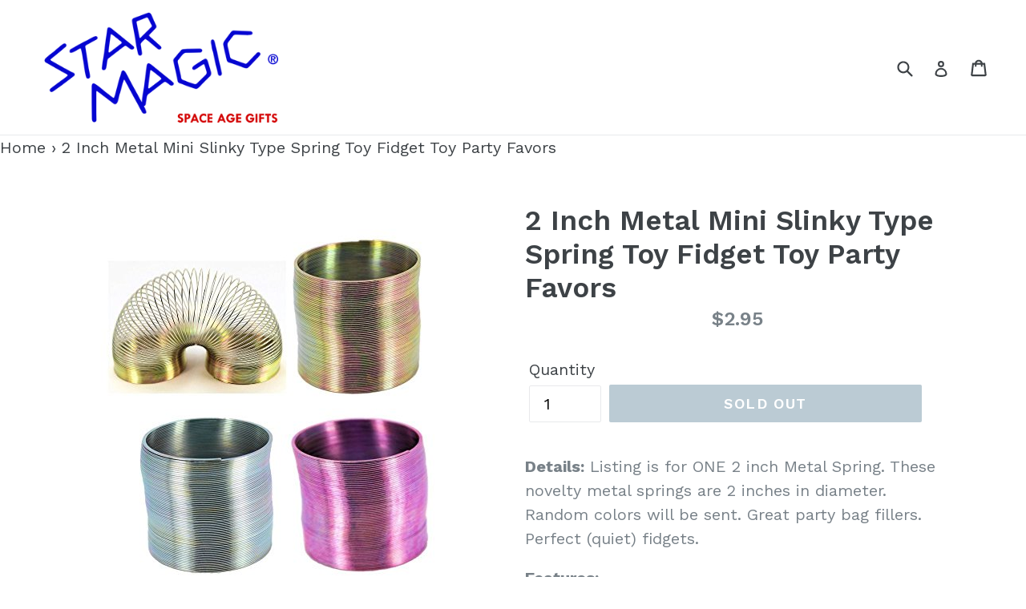

--- FILE ---
content_type: text/html; charset=utf-8
request_url: https://starmagic.com/products/2-inch-metal-mini-slinky-type-spring-toy-fidget-toy-party-favors
body_size: 16499
content:
<!doctype html>
<!--[if IE 9]> <html class="ie9 no-js" lang="en"> <![endif]-->
<!--[if (gt IE 9)|!(IE)]><!--> <html class="no-js" lang="en"> <!--<![endif]-->
<head>
  <!-- Global site tag (gtag.js) - Google Ads: 10930572153 -->
<script async src="https://www.googletagmanager.com/gtag/js?id=AW-10930572153"></script>
<script>
  window.dataLayer = window.dataLayer || [];
  function gtag(){dataLayer.push(arguments);}
  gtag('js', new Date());

  gtag('config', 'AW-10930572153');
</script>

  
  
  
  


  <!-- Global site tag (gtag.js) - Google Ads: 726214370 -->
<script async src="https://www.googletagmanager.com/gtag/js?id=AW-726214370"></script>
<script>
  window.dataLayer = window.dataLayer || [];
  function gtag(){dataLayer.push(arguments);}
  gtag('js', new Date());

  gtag('config', 'AW-726214370');
</script>

  <!-- Global site tag (gtag.js) - Google Ads: 726214370 -->
<script async src="https://www.googletagmanager.com/gtag/js?id=AW-726214370"></script>
<script>
  window.dataLayer = window.dataLayer || [];
  function gtag(){dataLayer.push(arguments);}
  gtag('js', new Date());

  gtag('config', 'AW-726214370');
</script>
<meta name="google-site-verification" content="tg9yT7-siW7MoW0XRdwXUa-gWprK2KQJFo10HV2COBU" />
  <meta name="google-site-verification" content="RULuGlwZmuYsGHWcN94_zGLGee_OKyD2iRpH135Bn2A" />
  <meta charset="utf-8">
  <meta http-equiv="X-UA-Compatible" content="IE=edge,chrome=1">
  <meta name="viewport" content="width=device-width,initial-scale=1">
  <meta name="theme-color" content="#7796a8">
  <link rel="canonical" href="https://starmagic.com/products/2-inch-metal-mini-slinky-type-spring-toy-fidget-toy-party-favors">

  

  
  <title>
    2 Inch Metal Mini Slinky Type Spring Toy Fidget Toy Party Favors
    
    
    
      &ndash; Star Magic Space Age Gifts
    
  </title>

  
    <meta name="description" content="Details: Listing is for ONE 2 inch Metal Spring. These novelty metal springs are 2 inches in diameter. Random colors will be sent. Great party bag fillers. Perfect (quiet) fidgets. Features: Listing is for one. These novelty metal springs are 2 inches in diameter. Great party bag fillers. Perfect (quiet) fidgets.">
  

  <!-- /snippets/social-meta-tags.liquid -->




<meta property="og:site_name" content="Star Magic Space Age Gifts">
<meta property="og:url" content="https://starmagic.com/products/2-inch-metal-mini-slinky-type-spring-toy-fidget-toy-party-favors">
<meta property="og:title" content="2 Inch Metal Mini Slinky Type Spring Toy Fidget Toy Party Favors">
<meta property="og:type" content="product">
<meta property="og:description" content="Details: Listing is for ONE 2 inch Metal Spring. These novelty metal springs are 2 inches in diameter. Random colors will be sent. Great party bag fillers. Perfect (quiet) fidgets. Features: Listing is for one. These novelty metal springs are 2 inches in diameter. Great party bag fillers. Perfect (quiet) fidgets.">

  <meta property="og:price:amount" content="2.95">
  <meta property="og:price:currency" content="USD">

<meta property="og:image" content="http://starmagic.com/cdn/shop/products/51mwAekXI7L_1200x1200.jpg?v=1650651544"><meta property="og:image" content="http://starmagic.com/cdn/shop/products/51uxFbUbL4L_1200x1200.jpg?v=1650651544"><meta property="og:image" content="http://starmagic.com/cdn/shop/products/41b3UfxnMbL_1200x1200.jpg?v=1650651544">
<meta property="og:image:secure_url" content="https://starmagic.com/cdn/shop/products/51mwAekXI7L_1200x1200.jpg?v=1650651544"><meta property="og:image:secure_url" content="https://starmagic.com/cdn/shop/products/51uxFbUbL4L_1200x1200.jpg?v=1650651544"><meta property="og:image:secure_url" content="https://starmagic.com/cdn/shop/products/41b3UfxnMbL_1200x1200.jpg?v=1650651544">


<meta name="twitter:card" content="summary_large_image">
<meta name="twitter:title" content="2 Inch Metal Mini Slinky Type Spring Toy Fidget Toy Party Favors">
<meta name="twitter:description" content="Details: Listing is for ONE 2 inch Metal Spring. These novelty metal springs are 2 inches in diameter. Random colors will be sent. Great party bag fillers. Perfect (quiet) fidgets. Features: Listing is for one. These novelty metal springs are 2 inches in diameter. Great party bag fillers. Perfect (quiet) fidgets.">


  <link href="//starmagic.com/cdn/shop/t/2/assets/theme.scss.css?v=147981313648569996971674774485" rel="stylesheet" type="text/css" media="all" />
  

  <link href="//fonts.googleapis.com/css?family=Work+Sans:400,700" rel="stylesheet" type="text/css" media="all" />


  

    <link href="//fonts.googleapis.com/css?family=Work+Sans:600" rel="stylesheet" type="text/css" media="all" />
  



  <script>
    var theme = {
      strings: {
        addToCart: "Add to cart",
        soldOut: "Sold out",
        unavailable: "Unavailable",
        showMore: "Show More",
        showLess: "Show Less",
        addressError: "Error looking up that address",
        addressNoResults: "No results for that address",
        addressQueryLimit: "You have exceeded the Google API usage limit. Consider upgrading to a \u003ca href=\"https:\/\/developers.google.com\/maps\/premium\/usage-limits\"\u003ePremium Plan\u003c\/a\u003e.",
        authError: "There was a problem authenticating your Google Maps account."
      },
      moneyFormat: "${{amount}}"
    }

    document.documentElement.className = document.documentElement.className.replace('no-js', 'js');
  </script>

  <!--[if (lte IE 9) ]><script src="//starmagic.com/cdn/shop/t/2/assets/match-media.min.js?v=22265819453975888031649794730" type="text/javascript"></script><![endif]-->

  

  <!--[if (gt IE 9)|!(IE)]><!--><script src="//starmagic.com/cdn/shop/t/2/assets/lazysizes.js?v=68441465964607740661649794730" async="async"></script><!--<![endif]-->
  <!--[if lte IE 9]><script src="//starmagic.com/cdn/shop/t/2/assets/lazysizes.min.js?v=2768"></script><![endif]-->

  <!--[if (gt IE 9)|!(IE)]><!--><script src="//starmagic.com/cdn/shop/t/2/assets/vendor.js?v=136118274122071307521649794733" defer="defer"></script><!--<![endif]-->
  <!--[if lte IE 9]><script src="//starmagic.com/cdn/shop/t/2/assets/vendor.js?v=136118274122071307521649794733"></script><![endif]-->

  <!--[if (gt IE 9)|!(IE)]><!--><script src="//starmagic.com/cdn/shop/t/2/assets/theme.js?v=174238792835392719381650484147" defer="defer"></script><!--<![endif]-->
  <!--[if lte IE 9]><script src="//starmagic.com/cdn/shop/t/2/assets/theme.js?v=174238792835392719381650484147"></script><![endif]-->

  
  <!-- "snippets/buddha-megamenu.liquid" was not rendered, the associated app was uninstalled -->
  <script>window.performance && window.performance.mark && window.performance.mark('shopify.content_for_header.start');</script><meta name="google-site-verification" content="ndlvbrPIv2Z0ni4ihY9eIpF2p_Kz6ww0MiAQn__Bdfc">
<meta id="shopify-digital-wallet" name="shopify-digital-wallet" content="/63990956259/digital_wallets/dialog">
<meta name="shopify-checkout-api-token" content="5fa38ba3ff88e049703009f1d9e226d6">
<link rel="alternate" type="application/json+oembed" href="https://starmagic.com/products/2-inch-metal-mini-slinky-type-spring-toy-fidget-toy-party-favors.oembed">
<script async="async" src="/checkouts/internal/preloads.js?locale=en-US"></script>
<link rel="preconnect" href="https://shop.app" crossorigin="anonymous">
<script async="async" src="https://shop.app/checkouts/internal/preloads.js?locale=en-US&shop_id=63990956259" crossorigin="anonymous"></script>
<script id="apple-pay-shop-capabilities" type="application/json">{"shopId":63990956259,"countryCode":"US","currencyCode":"USD","merchantCapabilities":["supports3DS"],"merchantId":"gid:\/\/shopify\/Shop\/63990956259","merchantName":"Star Magic Space Age Gifts","requiredBillingContactFields":["postalAddress","email","phone"],"requiredShippingContactFields":["postalAddress","email","phone"],"shippingType":"shipping","supportedNetworks":["visa","masterCard","amex","discover","elo","jcb"],"total":{"type":"pending","label":"Star Magic Space Age Gifts","amount":"1.00"},"shopifyPaymentsEnabled":true,"supportsSubscriptions":true}</script>
<script id="shopify-features" type="application/json">{"accessToken":"5fa38ba3ff88e049703009f1d9e226d6","betas":["rich-media-storefront-analytics"],"domain":"starmagic.com","predictiveSearch":true,"shopId":63990956259,"locale":"en"}</script>
<script>var Shopify = Shopify || {};
Shopify.shop = "starmagicspace.myshopify.com";
Shopify.locale = "en";
Shopify.currency = {"active":"USD","rate":"1.0"};
Shopify.country = "US";
Shopify.theme = {"name":"Theme export  www-starmajic-com-debut  12apr202...","id":132090921187,"schema_name":"Debut","schema_version":"2.3.0","theme_store_id":null,"role":"main"};
Shopify.theme.handle = "null";
Shopify.theme.style = {"id":null,"handle":null};
Shopify.cdnHost = "starmagic.com/cdn";
Shopify.routes = Shopify.routes || {};
Shopify.routes.root = "/";</script>
<script type="module">!function(o){(o.Shopify=o.Shopify||{}).modules=!0}(window);</script>
<script>!function(o){function n(){var o=[];function n(){o.push(Array.prototype.slice.apply(arguments))}return n.q=o,n}var t=o.Shopify=o.Shopify||{};t.loadFeatures=n(),t.autoloadFeatures=n()}(window);</script>
<script>
  window.ShopifyPay = window.ShopifyPay || {};
  window.ShopifyPay.apiHost = "shop.app\/pay";
  window.ShopifyPay.redirectState = null;
</script>
<script id="shop-js-analytics" type="application/json">{"pageType":"product"}</script>
<script defer="defer" async type="module" src="//starmagic.com/cdn/shopifycloud/shop-js/modules/v2/client.init-shop-cart-sync_BdyHc3Nr.en.esm.js"></script>
<script defer="defer" async type="module" src="//starmagic.com/cdn/shopifycloud/shop-js/modules/v2/chunk.common_Daul8nwZ.esm.js"></script>
<script type="module">
  await import("//starmagic.com/cdn/shopifycloud/shop-js/modules/v2/client.init-shop-cart-sync_BdyHc3Nr.en.esm.js");
await import("//starmagic.com/cdn/shopifycloud/shop-js/modules/v2/chunk.common_Daul8nwZ.esm.js");

  window.Shopify.SignInWithShop?.initShopCartSync?.({"fedCMEnabled":true,"windoidEnabled":true});

</script>
<script>
  window.Shopify = window.Shopify || {};
  if (!window.Shopify.featureAssets) window.Shopify.featureAssets = {};
  window.Shopify.featureAssets['shop-js'] = {"shop-cart-sync":["modules/v2/client.shop-cart-sync_QYOiDySF.en.esm.js","modules/v2/chunk.common_Daul8nwZ.esm.js"],"init-fed-cm":["modules/v2/client.init-fed-cm_DchLp9rc.en.esm.js","modules/v2/chunk.common_Daul8nwZ.esm.js"],"shop-button":["modules/v2/client.shop-button_OV7bAJc5.en.esm.js","modules/v2/chunk.common_Daul8nwZ.esm.js"],"init-windoid":["modules/v2/client.init-windoid_DwxFKQ8e.en.esm.js","modules/v2/chunk.common_Daul8nwZ.esm.js"],"shop-cash-offers":["modules/v2/client.shop-cash-offers_DWtL6Bq3.en.esm.js","modules/v2/chunk.common_Daul8nwZ.esm.js","modules/v2/chunk.modal_CQq8HTM6.esm.js"],"shop-toast-manager":["modules/v2/client.shop-toast-manager_CX9r1SjA.en.esm.js","modules/v2/chunk.common_Daul8nwZ.esm.js"],"init-shop-email-lookup-coordinator":["modules/v2/client.init-shop-email-lookup-coordinator_UhKnw74l.en.esm.js","modules/v2/chunk.common_Daul8nwZ.esm.js"],"pay-button":["modules/v2/client.pay-button_DzxNnLDY.en.esm.js","modules/v2/chunk.common_Daul8nwZ.esm.js"],"avatar":["modules/v2/client.avatar_BTnouDA3.en.esm.js"],"init-shop-cart-sync":["modules/v2/client.init-shop-cart-sync_BdyHc3Nr.en.esm.js","modules/v2/chunk.common_Daul8nwZ.esm.js"],"shop-login-button":["modules/v2/client.shop-login-button_D8B466_1.en.esm.js","modules/v2/chunk.common_Daul8nwZ.esm.js","modules/v2/chunk.modal_CQq8HTM6.esm.js"],"init-customer-accounts-sign-up":["modules/v2/client.init-customer-accounts-sign-up_C8fpPm4i.en.esm.js","modules/v2/client.shop-login-button_D8B466_1.en.esm.js","modules/v2/chunk.common_Daul8nwZ.esm.js","modules/v2/chunk.modal_CQq8HTM6.esm.js"],"init-shop-for-new-customer-accounts":["modules/v2/client.init-shop-for-new-customer-accounts_CVTO0Ztu.en.esm.js","modules/v2/client.shop-login-button_D8B466_1.en.esm.js","modules/v2/chunk.common_Daul8nwZ.esm.js","modules/v2/chunk.modal_CQq8HTM6.esm.js"],"init-customer-accounts":["modules/v2/client.init-customer-accounts_dRgKMfrE.en.esm.js","modules/v2/client.shop-login-button_D8B466_1.en.esm.js","modules/v2/chunk.common_Daul8nwZ.esm.js","modules/v2/chunk.modal_CQq8HTM6.esm.js"],"shop-follow-button":["modules/v2/client.shop-follow-button_CkZpjEct.en.esm.js","modules/v2/chunk.common_Daul8nwZ.esm.js","modules/v2/chunk.modal_CQq8HTM6.esm.js"],"lead-capture":["modules/v2/client.lead-capture_BntHBhfp.en.esm.js","modules/v2/chunk.common_Daul8nwZ.esm.js","modules/v2/chunk.modal_CQq8HTM6.esm.js"],"checkout-modal":["modules/v2/client.checkout-modal_CfxcYbTm.en.esm.js","modules/v2/chunk.common_Daul8nwZ.esm.js","modules/v2/chunk.modal_CQq8HTM6.esm.js"],"shop-login":["modules/v2/client.shop-login_Da4GZ2H6.en.esm.js","modules/v2/chunk.common_Daul8nwZ.esm.js","modules/v2/chunk.modal_CQq8HTM6.esm.js"],"payment-terms":["modules/v2/client.payment-terms_MV4M3zvL.en.esm.js","modules/v2/chunk.common_Daul8nwZ.esm.js","modules/v2/chunk.modal_CQq8HTM6.esm.js"]};
</script>
<script>(function() {
  var isLoaded = false;
  function asyncLoad() {
    if (isLoaded) return;
    isLoaded = true;
    var urls = ["https:\/\/widgets.automizely.com\/pages\/v1\/pages.js?store_connection_id=ecc931a787fe4bf8a030ce5bee055ea7\u0026mapped_org_id=55e87e082fe833d490d5505addf57cfb_v1\u0026shop=starmagicspace.myshopify.com","https:\/\/na.shgcdn3.com\/pixel-collector.js?shop=starmagicspace.myshopify.com"];
    for (var i = 0; i < urls.length; i++) {
      var s = document.createElement('script');
      s.type = 'text/javascript';
      s.async = true;
      s.src = urls[i];
      var x = document.getElementsByTagName('script')[0];
      x.parentNode.insertBefore(s, x);
    }
  };
  if(window.attachEvent) {
    window.attachEvent('onload', asyncLoad);
  } else {
    window.addEventListener('load', asyncLoad, false);
  }
})();</script>
<script id="__st">var __st={"a":63990956259,"offset":-18000,"reqid":"3de699d4-528b-4080-b922-985f5ea11117-1769022555","pageurl":"starmagic.com\/products\/2-inch-metal-mini-slinky-type-spring-toy-fidget-toy-party-favors","u":"6dc7e06cf8f8","p":"product","rtyp":"product","rid":7660056608995};</script>
<script>window.ShopifyPaypalV4VisibilityTracking = true;</script>
<script id="captcha-bootstrap">!function(){'use strict';const t='contact',e='account',n='new_comment',o=[[t,t],['blogs',n],['comments',n],[t,'customer']],c=[[e,'customer_login'],[e,'guest_login'],[e,'recover_customer_password'],[e,'create_customer']],r=t=>t.map((([t,e])=>`form[action*='/${t}']:not([data-nocaptcha='true']) input[name='form_type'][value='${e}']`)).join(','),a=t=>()=>t?[...document.querySelectorAll(t)].map((t=>t.form)):[];function s(){const t=[...o],e=r(t);return a(e)}const i='password',u='form_key',d=['recaptcha-v3-token','g-recaptcha-response','h-captcha-response',i],f=()=>{try{return window.sessionStorage}catch{return}},m='__shopify_v',_=t=>t.elements[u];function p(t,e,n=!1){try{const o=window.sessionStorage,c=JSON.parse(o.getItem(e)),{data:r}=function(t){const{data:e,action:n}=t;return t[m]||n?{data:e,action:n}:{data:t,action:n}}(c);for(const[e,n]of Object.entries(r))t.elements[e]&&(t.elements[e].value=n);n&&o.removeItem(e)}catch(o){console.error('form repopulation failed',{error:o})}}const l='form_type',E='cptcha';function T(t){t.dataset[E]=!0}const w=window,h=w.document,L='Shopify',v='ce_forms',y='captcha';let A=!1;((t,e)=>{const n=(g='f06e6c50-85a8-45c8-87d0-21a2b65856fe',I='https://cdn.shopify.com/shopifycloud/storefront-forms-hcaptcha/ce_storefront_forms_captcha_hcaptcha.v1.5.2.iife.js',D={infoText:'Protected by hCaptcha',privacyText:'Privacy',termsText:'Terms'},(t,e,n)=>{const o=w[L][v],c=o.bindForm;if(c)return c(t,g,e,D).then(n);var r;o.q.push([[t,g,e,D],n]),r=I,A||(h.body.append(Object.assign(h.createElement('script'),{id:'captcha-provider',async:!0,src:r})),A=!0)});var g,I,D;w[L]=w[L]||{},w[L][v]=w[L][v]||{},w[L][v].q=[],w[L][y]=w[L][y]||{},w[L][y].protect=function(t,e){n(t,void 0,e),T(t)},Object.freeze(w[L][y]),function(t,e,n,w,h,L){const[v,y,A,g]=function(t,e,n){const i=e?o:[],u=t?c:[],d=[...i,...u],f=r(d),m=r(i),_=r(d.filter((([t,e])=>n.includes(e))));return[a(f),a(m),a(_),s()]}(w,h,L),I=t=>{const e=t.target;return e instanceof HTMLFormElement?e:e&&e.form},D=t=>v().includes(t);t.addEventListener('submit',(t=>{const e=I(t);if(!e)return;const n=D(e)&&!e.dataset.hcaptchaBound&&!e.dataset.recaptchaBound,o=_(e),c=g().includes(e)&&(!o||!o.value);(n||c)&&t.preventDefault(),c&&!n&&(function(t){try{if(!f())return;!function(t){const e=f();if(!e)return;const n=_(t);if(!n)return;const o=n.value;o&&e.removeItem(o)}(t);const e=Array.from(Array(32),(()=>Math.random().toString(36)[2])).join('');!function(t,e){_(t)||t.append(Object.assign(document.createElement('input'),{type:'hidden',name:u})),t.elements[u].value=e}(t,e),function(t,e){const n=f();if(!n)return;const o=[...t.querySelectorAll(`input[type='${i}']`)].map((({name:t})=>t)),c=[...d,...o],r={};for(const[a,s]of new FormData(t).entries())c.includes(a)||(r[a]=s);n.setItem(e,JSON.stringify({[m]:1,action:t.action,data:r}))}(t,e)}catch(e){console.error('failed to persist form',e)}}(e),e.submit())}));const S=(t,e)=>{t&&!t.dataset[E]&&(n(t,e.some((e=>e===t))),T(t))};for(const o of['focusin','change'])t.addEventListener(o,(t=>{const e=I(t);D(e)&&S(e,y())}));const B=e.get('form_key'),M=e.get(l),P=B&&M;t.addEventListener('DOMContentLoaded',(()=>{const t=y();if(P)for(const e of t)e.elements[l].value===M&&p(e,B);[...new Set([...A(),...v().filter((t=>'true'===t.dataset.shopifyCaptcha))])].forEach((e=>S(e,t)))}))}(h,new URLSearchParams(w.location.search),n,t,e,['guest_login'])})(!0,!0)}();</script>
<script integrity="sha256-4kQ18oKyAcykRKYeNunJcIwy7WH5gtpwJnB7kiuLZ1E=" data-source-attribution="shopify.loadfeatures" defer="defer" src="//starmagic.com/cdn/shopifycloud/storefront/assets/storefront/load_feature-a0a9edcb.js" crossorigin="anonymous"></script>
<script crossorigin="anonymous" defer="defer" src="//starmagic.com/cdn/shopifycloud/storefront/assets/shopify_pay/storefront-65b4c6d7.js?v=20250812"></script>
<script data-source-attribution="shopify.dynamic_checkout.dynamic.init">var Shopify=Shopify||{};Shopify.PaymentButton=Shopify.PaymentButton||{isStorefrontPortableWallets:!0,init:function(){window.Shopify.PaymentButton.init=function(){};var t=document.createElement("script");t.src="https://starmagic.com/cdn/shopifycloud/portable-wallets/latest/portable-wallets.en.js",t.type="module",document.head.appendChild(t)}};
</script>
<script data-source-attribution="shopify.dynamic_checkout.buyer_consent">
  function portableWalletsHideBuyerConsent(e){var t=document.getElementById("shopify-buyer-consent"),n=document.getElementById("shopify-subscription-policy-button");t&&n&&(t.classList.add("hidden"),t.setAttribute("aria-hidden","true"),n.removeEventListener("click",e))}function portableWalletsShowBuyerConsent(e){var t=document.getElementById("shopify-buyer-consent"),n=document.getElementById("shopify-subscription-policy-button");t&&n&&(t.classList.remove("hidden"),t.removeAttribute("aria-hidden"),n.addEventListener("click",e))}window.Shopify?.PaymentButton&&(window.Shopify.PaymentButton.hideBuyerConsent=portableWalletsHideBuyerConsent,window.Shopify.PaymentButton.showBuyerConsent=portableWalletsShowBuyerConsent);
</script>
<script data-source-attribution="shopify.dynamic_checkout.cart.bootstrap">document.addEventListener("DOMContentLoaded",(function(){function t(){return document.querySelector("shopify-accelerated-checkout-cart, shopify-accelerated-checkout")}if(t())Shopify.PaymentButton.init();else{new MutationObserver((function(e,n){t()&&(Shopify.PaymentButton.init(),n.disconnect())})).observe(document.body,{childList:!0,subtree:!0})}}));
</script>
<link id="shopify-accelerated-checkout-styles" rel="stylesheet" media="screen" href="https://starmagic.com/cdn/shopifycloud/portable-wallets/latest/accelerated-checkout-backwards-compat.css" crossorigin="anonymous">
<style id="shopify-accelerated-checkout-cart">
        #shopify-buyer-consent {
  margin-top: 1em;
  display: inline-block;
  width: 100%;
}

#shopify-buyer-consent.hidden {
  display: none;
}

#shopify-subscription-policy-button {
  background: none;
  border: none;
  padding: 0;
  text-decoration: underline;
  font-size: inherit;
  cursor: pointer;
}

#shopify-subscription-policy-button::before {
  box-shadow: none;
}

      </style>

<script>window.performance && window.performance.mark && window.performance.mark('shopify.content_for_header.end');</script>

  

<script type="text/javascript">
  
    window.SHG_CUSTOMER = null;
  
</script>










<link href="https://monorail-edge.shopifysvc.com" rel="dns-prefetch">
<script>(function(){if ("sendBeacon" in navigator && "performance" in window) {try {var session_token_from_headers = performance.getEntriesByType('navigation')[0].serverTiming.find(x => x.name == '_s').description;} catch {var session_token_from_headers = undefined;}var session_cookie_matches = document.cookie.match(/_shopify_s=([^;]*)/);var session_token_from_cookie = session_cookie_matches && session_cookie_matches.length === 2 ? session_cookie_matches[1] : "";var session_token = session_token_from_headers || session_token_from_cookie || "";function handle_abandonment_event(e) {var entries = performance.getEntries().filter(function(entry) {return /monorail-edge.shopifysvc.com/.test(entry.name);});if (!window.abandonment_tracked && entries.length === 0) {window.abandonment_tracked = true;var currentMs = Date.now();var navigation_start = performance.timing.navigationStart;var payload = {shop_id: 63990956259,url: window.location.href,navigation_start,duration: currentMs - navigation_start,session_token,page_type: "product"};window.navigator.sendBeacon("https://monorail-edge.shopifysvc.com/v1/produce", JSON.stringify({schema_id: "online_store_buyer_site_abandonment/1.1",payload: payload,metadata: {event_created_at_ms: currentMs,event_sent_at_ms: currentMs}}));}}window.addEventListener('pagehide', handle_abandonment_event);}}());</script>
<script id="web-pixels-manager-setup">(function e(e,d,r,n,o){if(void 0===o&&(o={}),!Boolean(null===(a=null===(i=window.Shopify)||void 0===i?void 0:i.analytics)||void 0===a?void 0:a.replayQueue)){var i,a;window.Shopify=window.Shopify||{};var t=window.Shopify;t.analytics=t.analytics||{};var s=t.analytics;s.replayQueue=[],s.publish=function(e,d,r){return s.replayQueue.push([e,d,r]),!0};try{self.performance.mark("wpm:start")}catch(e){}var l=function(){var e={modern:/Edge?\/(1{2}[4-9]|1[2-9]\d|[2-9]\d{2}|\d{4,})\.\d+(\.\d+|)|Firefox\/(1{2}[4-9]|1[2-9]\d|[2-9]\d{2}|\d{4,})\.\d+(\.\d+|)|Chrom(ium|e)\/(9{2}|\d{3,})\.\d+(\.\d+|)|(Maci|X1{2}).+ Version\/(15\.\d+|(1[6-9]|[2-9]\d|\d{3,})\.\d+)([,.]\d+|)( \(\w+\)|)( Mobile\/\w+|) Safari\/|Chrome.+OPR\/(9{2}|\d{3,})\.\d+\.\d+|(CPU[ +]OS|iPhone[ +]OS|CPU[ +]iPhone|CPU IPhone OS|CPU iPad OS)[ +]+(15[._]\d+|(1[6-9]|[2-9]\d|\d{3,})[._]\d+)([._]\d+|)|Android:?[ /-](13[3-9]|1[4-9]\d|[2-9]\d{2}|\d{4,})(\.\d+|)(\.\d+|)|Android.+Firefox\/(13[5-9]|1[4-9]\d|[2-9]\d{2}|\d{4,})\.\d+(\.\d+|)|Android.+Chrom(ium|e)\/(13[3-9]|1[4-9]\d|[2-9]\d{2}|\d{4,})\.\d+(\.\d+|)|SamsungBrowser\/([2-9]\d|\d{3,})\.\d+/,legacy:/Edge?\/(1[6-9]|[2-9]\d|\d{3,})\.\d+(\.\d+|)|Firefox\/(5[4-9]|[6-9]\d|\d{3,})\.\d+(\.\d+|)|Chrom(ium|e)\/(5[1-9]|[6-9]\d|\d{3,})\.\d+(\.\d+|)([\d.]+$|.*Safari\/(?![\d.]+ Edge\/[\d.]+$))|(Maci|X1{2}).+ Version\/(10\.\d+|(1[1-9]|[2-9]\d|\d{3,})\.\d+)([,.]\d+|)( \(\w+\)|)( Mobile\/\w+|) Safari\/|Chrome.+OPR\/(3[89]|[4-9]\d|\d{3,})\.\d+\.\d+|(CPU[ +]OS|iPhone[ +]OS|CPU[ +]iPhone|CPU IPhone OS|CPU iPad OS)[ +]+(10[._]\d+|(1[1-9]|[2-9]\d|\d{3,})[._]\d+)([._]\d+|)|Android:?[ /-](13[3-9]|1[4-9]\d|[2-9]\d{2}|\d{4,})(\.\d+|)(\.\d+|)|Mobile Safari.+OPR\/([89]\d|\d{3,})\.\d+\.\d+|Android.+Firefox\/(13[5-9]|1[4-9]\d|[2-9]\d{2}|\d{4,})\.\d+(\.\d+|)|Android.+Chrom(ium|e)\/(13[3-9]|1[4-9]\d|[2-9]\d{2}|\d{4,})\.\d+(\.\d+|)|Android.+(UC? ?Browser|UCWEB|U3)[ /]?(15\.([5-9]|\d{2,})|(1[6-9]|[2-9]\d|\d{3,})\.\d+)\.\d+|SamsungBrowser\/(5\.\d+|([6-9]|\d{2,})\.\d+)|Android.+MQ{2}Browser\/(14(\.(9|\d{2,})|)|(1[5-9]|[2-9]\d|\d{3,})(\.\d+|))(\.\d+|)|K[Aa][Ii]OS\/(3\.\d+|([4-9]|\d{2,})\.\d+)(\.\d+|)/},d=e.modern,r=e.legacy,n=navigator.userAgent;return n.match(d)?"modern":n.match(r)?"legacy":"unknown"}(),u="modern"===l?"modern":"legacy",c=(null!=n?n:{modern:"",legacy:""})[u],f=function(e){return[e.baseUrl,"/wpm","/b",e.hashVersion,"modern"===e.buildTarget?"m":"l",".js"].join("")}({baseUrl:d,hashVersion:r,buildTarget:u}),m=function(e){var d=e.version,r=e.bundleTarget,n=e.surface,o=e.pageUrl,i=e.monorailEndpoint;return{emit:function(e){var a=e.status,t=e.errorMsg,s=(new Date).getTime(),l=JSON.stringify({metadata:{event_sent_at_ms:s},events:[{schema_id:"web_pixels_manager_load/3.1",payload:{version:d,bundle_target:r,page_url:o,status:a,surface:n,error_msg:t},metadata:{event_created_at_ms:s}}]});if(!i)return console&&console.warn&&console.warn("[Web Pixels Manager] No Monorail endpoint provided, skipping logging."),!1;try{return self.navigator.sendBeacon.bind(self.navigator)(i,l)}catch(e){}var u=new XMLHttpRequest;try{return u.open("POST",i,!0),u.setRequestHeader("Content-Type","text/plain"),u.send(l),!0}catch(e){return console&&console.warn&&console.warn("[Web Pixels Manager] Got an unhandled error while logging to Monorail."),!1}}}}({version:r,bundleTarget:l,surface:e.surface,pageUrl:self.location.href,monorailEndpoint:e.monorailEndpoint});try{o.browserTarget=l,function(e){var d=e.src,r=e.async,n=void 0===r||r,o=e.onload,i=e.onerror,a=e.sri,t=e.scriptDataAttributes,s=void 0===t?{}:t,l=document.createElement("script"),u=document.querySelector("head"),c=document.querySelector("body");if(l.async=n,l.src=d,a&&(l.integrity=a,l.crossOrigin="anonymous"),s)for(var f in s)if(Object.prototype.hasOwnProperty.call(s,f))try{l.dataset[f]=s[f]}catch(e){}if(o&&l.addEventListener("load",o),i&&l.addEventListener("error",i),u)u.appendChild(l);else{if(!c)throw new Error("Did not find a head or body element to append the script");c.appendChild(l)}}({src:f,async:!0,onload:function(){if(!function(){var e,d;return Boolean(null===(d=null===(e=window.Shopify)||void 0===e?void 0:e.analytics)||void 0===d?void 0:d.initialized)}()){var d=window.webPixelsManager.init(e)||void 0;if(d){var r=window.Shopify.analytics;r.replayQueue.forEach((function(e){var r=e[0],n=e[1],o=e[2];d.publishCustomEvent(r,n,o)})),r.replayQueue=[],r.publish=d.publishCustomEvent,r.visitor=d.visitor,r.initialized=!0}}},onerror:function(){return m.emit({status:"failed",errorMsg:"".concat(f," has failed to load")})},sri:function(e){var d=/^sha384-[A-Za-z0-9+/=]+$/;return"string"==typeof e&&d.test(e)}(c)?c:"",scriptDataAttributes:o}),m.emit({status:"loading"})}catch(e){m.emit({status:"failed",errorMsg:(null==e?void 0:e.message)||"Unknown error"})}}})({shopId: 63990956259,storefrontBaseUrl: "https://starmagic.com",extensionsBaseUrl: "https://extensions.shopifycdn.com/cdn/shopifycloud/web-pixels-manager",monorailEndpoint: "https://monorail-edge.shopifysvc.com/unstable/produce_batch",surface: "storefront-renderer",enabledBetaFlags: ["2dca8a86"],webPixelsConfigList: [{"id":"861667555","configuration":"{\"site_id\":\"2f6ec996-a42f-45d6-9209-87d2f0965fa4\",\"analytics_endpoint\":\"https:\\\/\\\/na.shgcdn3.com\"}","eventPayloadVersion":"v1","runtimeContext":"STRICT","scriptVersion":"695709fc3f146fa50a25299517a954f2","type":"APP","apiClientId":1158168,"privacyPurposes":["ANALYTICS","MARKETING","SALE_OF_DATA"],"dataSharingAdjustments":{"protectedCustomerApprovalScopes":["read_customer_personal_data"]}},{"id":"482115811","configuration":"{\"config\":\"{\\\"pixel_id\\\":\\\"GT-KVMCWGD\\\",\\\"target_country\\\":\\\"US\\\",\\\"gtag_events\\\":[{\\\"type\\\":\\\"purchase\\\",\\\"action_label\\\":\\\"MC-S86BJKYXWW\\\"},{\\\"type\\\":\\\"page_view\\\",\\\"action_label\\\":\\\"MC-S86BJKYXWW\\\"},{\\\"type\\\":\\\"view_item\\\",\\\"action_label\\\":\\\"MC-S86BJKYXWW\\\"}],\\\"enable_monitoring_mode\\\":false}\"}","eventPayloadVersion":"v1","runtimeContext":"OPEN","scriptVersion":"b2a88bafab3e21179ed38636efcd8a93","type":"APP","apiClientId":1780363,"privacyPurposes":[],"dataSharingAdjustments":{"protectedCustomerApprovalScopes":["read_customer_address","read_customer_email","read_customer_name","read_customer_personal_data","read_customer_phone"]}},{"id":"shopify-app-pixel","configuration":"{}","eventPayloadVersion":"v1","runtimeContext":"STRICT","scriptVersion":"0450","apiClientId":"shopify-pixel","type":"APP","privacyPurposes":["ANALYTICS","MARKETING"]},{"id":"shopify-custom-pixel","eventPayloadVersion":"v1","runtimeContext":"LAX","scriptVersion":"0450","apiClientId":"shopify-pixel","type":"CUSTOM","privacyPurposes":["ANALYTICS","MARKETING"]}],isMerchantRequest: false,initData: {"shop":{"name":"Star Magic Space Age Gifts","paymentSettings":{"currencyCode":"USD"},"myshopifyDomain":"starmagicspace.myshopify.com","countryCode":"US","storefrontUrl":"https:\/\/starmagic.com"},"customer":null,"cart":null,"checkout":null,"productVariants":[{"price":{"amount":2.95,"currencyCode":"USD"},"product":{"title":"2 Inch Metal Mini Slinky Type Spring Toy Fidget Toy Party Favors","vendor":"Star Magic Space Age Gifts","id":"7660056608995","untranslatedTitle":"2 Inch Metal Mini Slinky Type Spring Toy Fidget Toy Party Favors","url":"\/products\/2-inch-metal-mini-slinky-type-spring-toy-fidget-toy-party-favors","type":""},"id":"42786494841059","image":{"src":"\/\/starmagic.com\/cdn\/shop\/products\/51mwAekXI7L.jpg?v=1650651544"},"sku":"1282400A","title":"Default Title","untranslatedTitle":"Default Title"}],"purchasingCompany":null},},"https://starmagic.com/cdn","fcfee988w5aeb613cpc8e4bc33m6693e112",{"modern":"","legacy":""},{"shopId":"63990956259","storefrontBaseUrl":"https:\/\/starmagic.com","extensionBaseUrl":"https:\/\/extensions.shopifycdn.com\/cdn\/shopifycloud\/web-pixels-manager","surface":"storefront-renderer","enabledBetaFlags":"[\"2dca8a86\"]","isMerchantRequest":"false","hashVersion":"fcfee988w5aeb613cpc8e4bc33m6693e112","publish":"custom","events":"[[\"page_viewed\",{}],[\"product_viewed\",{\"productVariant\":{\"price\":{\"amount\":2.95,\"currencyCode\":\"USD\"},\"product\":{\"title\":\"2 Inch Metal Mini Slinky Type Spring Toy Fidget Toy Party Favors\",\"vendor\":\"Star Magic Space Age Gifts\",\"id\":\"7660056608995\",\"untranslatedTitle\":\"2 Inch Metal Mini Slinky Type Spring Toy Fidget Toy Party Favors\",\"url\":\"\/products\/2-inch-metal-mini-slinky-type-spring-toy-fidget-toy-party-favors\",\"type\":\"\"},\"id\":\"42786494841059\",\"image\":{\"src\":\"\/\/starmagic.com\/cdn\/shop\/products\/51mwAekXI7L.jpg?v=1650651544\"},\"sku\":\"1282400A\",\"title\":\"Default Title\",\"untranslatedTitle\":\"Default Title\"}}]]"});</script><script>
  window.ShopifyAnalytics = window.ShopifyAnalytics || {};
  window.ShopifyAnalytics.meta = window.ShopifyAnalytics.meta || {};
  window.ShopifyAnalytics.meta.currency = 'USD';
  var meta = {"product":{"id":7660056608995,"gid":"gid:\/\/shopify\/Product\/7660056608995","vendor":"Star Magic Space Age Gifts","type":"","handle":"2-inch-metal-mini-slinky-type-spring-toy-fidget-toy-party-favors","variants":[{"id":42786494841059,"price":295,"name":"2 Inch Metal Mini Slinky Type Spring Toy Fidget Toy Party Favors","public_title":null,"sku":"1282400A"}],"remote":false},"page":{"pageType":"product","resourceType":"product","resourceId":7660056608995,"requestId":"3de699d4-528b-4080-b922-985f5ea11117-1769022555"}};
  for (var attr in meta) {
    window.ShopifyAnalytics.meta[attr] = meta[attr];
  }
</script>
<script class="analytics">
  (function () {
    var customDocumentWrite = function(content) {
      var jquery = null;

      if (window.jQuery) {
        jquery = window.jQuery;
      } else if (window.Checkout && window.Checkout.$) {
        jquery = window.Checkout.$;
      }

      if (jquery) {
        jquery('body').append(content);
      }
    };

    var hasLoggedConversion = function(token) {
      if (token) {
        return document.cookie.indexOf('loggedConversion=' + token) !== -1;
      }
      return false;
    }

    var setCookieIfConversion = function(token) {
      if (token) {
        var twoMonthsFromNow = new Date(Date.now());
        twoMonthsFromNow.setMonth(twoMonthsFromNow.getMonth() + 2);

        document.cookie = 'loggedConversion=' + token + '; expires=' + twoMonthsFromNow;
      }
    }

    var trekkie = window.ShopifyAnalytics.lib = window.trekkie = window.trekkie || [];
    if (trekkie.integrations) {
      return;
    }
    trekkie.methods = [
      'identify',
      'page',
      'ready',
      'track',
      'trackForm',
      'trackLink'
    ];
    trekkie.factory = function(method) {
      return function() {
        var args = Array.prototype.slice.call(arguments);
        args.unshift(method);
        trekkie.push(args);
        return trekkie;
      };
    };
    for (var i = 0; i < trekkie.methods.length; i++) {
      var key = trekkie.methods[i];
      trekkie[key] = trekkie.factory(key);
    }
    trekkie.load = function(config) {
      trekkie.config = config || {};
      trekkie.config.initialDocumentCookie = document.cookie;
      var first = document.getElementsByTagName('script')[0];
      var script = document.createElement('script');
      script.type = 'text/javascript';
      script.onerror = function(e) {
        var scriptFallback = document.createElement('script');
        scriptFallback.type = 'text/javascript';
        scriptFallback.onerror = function(error) {
                var Monorail = {
      produce: function produce(monorailDomain, schemaId, payload) {
        var currentMs = new Date().getTime();
        var event = {
          schema_id: schemaId,
          payload: payload,
          metadata: {
            event_created_at_ms: currentMs,
            event_sent_at_ms: currentMs
          }
        };
        return Monorail.sendRequest("https://" + monorailDomain + "/v1/produce", JSON.stringify(event));
      },
      sendRequest: function sendRequest(endpointUrl, payload) {
        // Try the sendBeacon API
        if (window && window.navigator && typeof window.navigator.sendBeacon === 'function' && typeof window.Blob === 'function' && !Monorail.isIos12()) {
          var blobData = new window.Blob([payload], {
            type: 'text/plain'
          });

          if (window.navigator.sendBeacon(endpointUrl, blobData)) {
            return true;
          } // sendBeacon was not successful

        } // XHR beacon

        var xhr = new XMLHttpRequest();

        try {
          xhr.open('POST', endpointUrl);
          xhr.setRequestHeader('Content-Type', 'text/plain');
          xhr.send(payload);
        } catch (e) {
          console.log(e);
        }

        return false;
      },
      isIos12: function isIos12() {
        return window.navigator.userAgent.lastIndexOf('iPhone; CPU iPhone OS 12_') !== -1 || window.navigator.userAgent.lastIndexOf('iPad; CPU OS 12_') !== -1;
      }
    };
    Monorail.produce('monorail-edge.shopifysvc.com',
      'trekkie_storefront_load_errors/1.1',
      {shop_id: 63990956259,
      theme_id: 132090921187,
      app_name: "storefront",
      context_url: window.location.href,
      source_url: "//starmagic.com/cdn/s/trekkie.storefront.cd680fe47e6c39ca5d5df5f0a32d569bc48c0f27.min.js"});

        };
        scriptFallback.async = true;
        scriptFallback.src = '//starmagic.com/cdn/s/trekkie.storefront.cd680fe47e6c39ca5d5df5f0a32d569bc48c0f27.min.js';
        first.parentNode.insertBefore(scriptFallback, first);
      };
      script.async = true;
      script.src = '//starmagic.com/cdn/s/trekkie.storefront.cd680fe47e6c39ca5d5df5f0a32d569bc48c0f27.min.js';
      first.parentNode.insertBefore(script, first);
    };
    trekkie.load(
      {"Trekkie":{"appName":"storefront","development":false,"defaultAttributes":{"shopId":63990956259,"isMerchantRequest":null,"themeId":132090921187,"themeCityHash":"8594051708393690650","contentLanguage":"en","currency":"USD","eventMetadataId":"a314fe0b-007f-498d-85c0-59548cf1b8b8"},"isServerSideCookieWritingEnabled":true,"monorailRegion":"shop_domain","enabledBetaFlags":["65f19447"]},"Session Attribution":{},"S2S":{"facebookCapiEnabled":false,"source":"trekkie-storefront-renderer","apiClientId":580111}}
    );

    var loaded = false;
    trekkie.ready(function() {
      if (loaded) return;
      loaded = true;

      window.ShopifyAnalytics.lib = window.trekkie;

      var originalDocumentWrite = document.write;
      document.write = customDocumentWrite;
      try { window.ShopifyAnalytics.merchantGoogleAnalytics.call(this); } catch(error) {};
      document.write = originalDocumentWrite;

      window.ShopifyAnalytics.lib.page(null,{"pageType":"product","resourceType":"product","resourceId":7660056608995,"requestId":"3de699d4-528b-4080-b922-985f5ea11117-1769022555","shopifyEmitted":true});

      var match = window.location.pathname.match(/checkouts\/(.+)\/(thank_you|post_purchase)/)
      var token = match? match[1]: undefined;
      if (!hasLoggedConversion(token)) {
        setCookieIfConversion(token);
        window.ShopifyAnalytics.lib.track("Viewed Product",{"currency":"USD","variantId":42786494841059,"productId":7660056608995,"productGid":"gid:\/\/shopify\/Product\/7660056608995","name":"2 Inch Metal Mini Slinky Type Spring Toy Fidget Toy Party Favors","price":"2.95","sku":"1282400A","brand":"Star Magic Space Age Gifts","variant":null,"category":"","nonInteraction":true,"remote":false},undefined,undefined,{"shopifyEmitted":true});
      window.ShopifyAnalytics.lib.track("monorail:\/\/trekkie_storefront_viewed_product\/1.1",{"currency":"USD","variantId":42786494841059,"productId":7660056608995,"productGid":"gid:\/\/shopify\/Product\/7660056608995","name":"2 Inch Metal Mini Slinky Type Spring Toy Fidget Toy Party Favors","price":"2.95","sku":"1282400A","brand":"Star Magic Space Age Gifts","variant":null,"category":"","nonInteraction":true,"remote":false,"referer":"https:\/\/starmagic.com\/products\/2-inch-metal-mini-slinky-type-spring-toy-fidget-toy-party-favors"});
      }
    });


        var eventsListenerScript = document.createElement('script');
        eventsListenerScript.async = true;
        eventsListenerScript.src = "//starmagic.com/cdn/shopifycloud/storefront/assets/shop_events_listener-3da45d37.js";
        document.getElementsByTagName('head')[0].appendChild(eventsListenerScript);

})();</script>
<script
  defer
  src="https://starmagic.com/cdn/shopifycloud/perf-kit/shopify-perf-kit-3.0.4.min.js"
  data-application="storefront-renderer"
  data-shop-id="63990956259"
  data-render-region="gcp-us-central1"
  data-page-type="product"
  data-theme-instance-id="132090921187"
  data-theme-name="Debut"
  data-theme-version="2.3.0"
  data-monorail-region="shop_domain"
  data-resource-timing-sampling-rate="10"
  data-shs="true"
  data-shs-beacon="true"
  data-shs-export-with-fetch="true"
  data-shs-logs-sample-rate="1"
  data-shs-beacon-endpoint="https://starmagic.com/api/collect"
></script>
</head>

<body class="template-product">
  

  <a class="in-page-link visually-hidden skip-link" href="#MainContent">Skip to content</a>

  <div id="SearchDrawer" class="search-bar drawer drawer--top" role="dialog" aria-modal="true" aria-label="Search">
    <div class="search-bar__table">
      <div class="search-bar__table-cell search-bar__form-wrapper">
        <form class="search search-bar__form" action="/search" method="get" role="search">
          <button class="search-bar__submit search__submit btn--link" type="submit">
            <svg aria-hidden="true" focusable="false" role="presentation" class="icon icon-search" viewBox="0 0 37 40"><path d="M35.6 36l-9.8-9.8c4.1-5.4 3.6-13.2-1.3-18.1-5.4-5.4-14.2-5.4-19.7 0-5.4 5.4-5.4 14.2 0 19.7 2.6 2.6 6.1 4.1 9.8 4.1 3 0 5.9-1 8.3-2.8l9.8 9.8c.4.4.9.6 1.4.6s1-.2 1.4-.6c.9-.9.9-2.1.1-2.9zm-20.9-8.2c-2.6 0-5.1-1-7-2.9-3.9-3.9-3.9-10.1 0-14C9.6 9 12.2 8 14.7 8s5.1 1 7 2.9c3.9 3.9 3.9 10.1 0 14-1.9 1.9-4.4 2.9-7 2.9z"/></svg>
            <span class="icon__fallback-text">Submit</span>
          </button>
          <input class="search__input search-bar__input" type="search" name="q" value="" placeholder="Search" aria-label="Search">
        </form>
      </div>
      <div class="search-bar__table-cell text-right">
        <button type="button" class="btn--link search-bar__close js-drawer-close">
          <svg aria-hidden="true" focusable="false" role="presentation" class="icon icon-close" viewBox="0 0 37 40"><path d="M21.3 23l11-11c.8-.8.8-2 0-2.8-.8-.8-2-.8-2.8 0l-11 11-11-11c-.8-.8-2-.8-2.8 0-.8.8-.8 2 0 2.8l11 11-11 11c-.8.8-.8 2 0 2.8.4.4.9.6 1.4.6s1-.2 1.4-.6l11-11 11 11c.4.4.9.6 1.4.6s1-.2 1.4-.6c.8-.8.8-2 0-2.8l-11-11z"/></svg>
          <span class="icon__fallback-text">Close search</span>
        </button>
      </div>
    </div>
  </div>

  <div id="shopify-section-header" class="shopify-section">

<div data-section-id="header" data-section-type="header-section">
  <nav class="mobile-nav-wrapper medium-up--hide" role="navigation">
  <ul id="MobileNav" class="mobile-nav">
    
  </ul>
</nav>

  

  <header class="site-header border-bottom logo--left" role="banner">
    <div class="grid grid--no-gutters grid--table">
      

      

      <div class="grid__item small--one-half medium-up--one-quarter logo-align--left">
        
        
          <div class="h2 site-header__logo">
        
          
<a href="/" class="site-header__logo-image">
              
              <img class="lazyload js"
                   src="//starmagic.com/cdn/shop/files/StarMagic_logoPNGPERFECT_300x300.png?v=1649795162"
                   data-src="//starmagic.com/cdn/shop/files/StarMagic_logoPNGPERFECT_{width}x.png?v=1649795162"
                   data-widths="[180, 360, 540, 720, 900, 1080, 1296, 1512, 1728, 2048]"
                   data-aspectratio="2.1152941176470588"
                   data-sizes="auto"
                   alt="Star Magic Space Age Gifts"
                   style="max-width: 400px">
              <noscript>
                
                <img src="//starmagic.com/cdn/shop/files/StarMagic_logoPNGPERFECT_400x.png?v=1649795162"
                     srcset="//starmagic.com/cdn/shop/files/StarMagic_logoPNGPERFECT_400x.png?v=1649795162 1x, //starmagic.com/cdn/shop/files/StarMagic_logoPNGPERFECT_400x@2x.png?v=1649795162 2x"
                     alt="Star Magic Space Age Gifts"
                     style="max-width: 400px;">
              </noscript>
            </a>
          
        
          </div>
        
      </div>

      
        <nav class="grid__item medium-up--one-half small--hide" id="AccessibleNav" role="navigation">
          <ul class="site-nav list--inline " id="SiteNav">
  
</ul>

        </nav>
      

      <div class="grid__item small--one-half medium-up--one-quarter text-right site-header__icons site-header__icons--plus">
        <div class="site-header__icons-wrapper">
          
            <div class="site-header__search small--hide">
              <form action="/search" method="get" class="search-header search" role="search">
  <input type="hidden" name="type" value=product>
  <input class="search-header__input search__input"
    type="search"
    name="q"
    placeholder="Search"
    aria-label="Search">
  <button class="search-header__submit search__submit btn--link" type="submit">
    <svg aria-hidden="true" focusable="false" role="presentation" class="icon icon-search" viewBox="0 0 37 40"><path d="M35.6 36l-9.8-9.8c4.1-5.4 3.6-13.2-1.3-18.1-5.4-5.4-14.2-5.4-19.7 0-5.4 5.4-5.4 14.2 0 19.7 2.6 2.6 6.1 4.1 9.8 4.1 3 0 5.9-1 8.3-2.8l9.8 9.8c.4.4.9.6 1.4.6s1-.2 1.4-.6c.9-.9.9-2.1.1-2.9zm-20.9-8.2c-2.6 0-5.1-1-7-2.9-3.9-3.9-3.9-10.1 0-14C9.6 9 12.2 8 14.7 8s5.1 1 7 2.9c3.9 3.9 3.9 10.1 0 14-1.9 1.9-4.4 2.9-7 2.9z"/></svg>
    <span class="icon__fallback-text">Submit</span>
  </button>
</form>

            </div>
          

          <button type="button" class="btn--link js-drawer-open-top medium-up--hide">
            <svg aria-hidden="true" focusable="false" role="presentation" class="icon icon-search" viewBox="0 0 37 40"><path d="M35.6 36l-9.8-9.8c4.1-5.4 3.6-13.2-1.3-18.1-5.4-5.4-14.2-5.4-19.7 0-5.4 5.4-5.4 14.2 0 19.7 2.6 2.6 6.1 4.1 9.8 4.1 3 0 5.9-1 8.3-2.8l9.8 9.8c.4.4.9.6 1.4.6s1-.2 1.4-.6c.9-.9.9-2.1.1-2.9zm-20.9-8.2c-2.6 0-5.1-1-7-2.9-3.9-3.9-3.9-10.1 0-14C9.6 9 12.2 8 14.7 8s5.1 1 7 2.9c3.9 3.9 3.9 10.1 0 14-1.9 1.9-4.4 2.9-7 2.9z"/></svg>
            <span class="icon__fallback-text">Search</span>
          </button>

          
            
              <a href="/account/login" class="site-header__account">
                <svg aria-hidden="true" focusable="false" role="presentation" class="icon icon-login" viewBox="0 0 28.33 37.68"><path d="M14.17 14.9a7.45 7.45 0 1 0-7.5-7.45 7.46 7.46 0 0 0 7.5 7.45zm0-10.91a3.45 3.45 0 1 1-3.5 3.46A3.46 3.46 0 0 1 14.17 4zM14.17 16.47A14.18 14.18 0 0 0 0 30.68c0 1.41.66 4 5.11 5.66a27.17 27.17 0 0 0 9.06 1.34c6.54 0 14.17-1.84 14.17-7a14.18 14.18 0 0 0-14.17-14.21zm0 17.21c-6.3 0-10.17-1.77-10.17-3a10.17 10.17 0 1 1 20.33 0c.01 1.23-3.86 3-10.16 3z"/></svg>
                <span class="icon__fallback-text">Log in</span>
              </a>
            
          

          <a href="/cart" class="site-header__cart">
            <svg aria-hidden="true" focusable="false" role="presentation" class="icon icon-cart" viewBox="0 0 37 40"><path d="M36.5 34.8L33.3 8h-5.9C26.7 3.9 23 .8 18.5.8S10.3 3.9 9.6 8H3.7L.5 34.8c-.2 1.5.4 2.4.9 3 .5.5 1.4 1.2 3.1 1.2h28c1.3 0 2.4-.4 3.1-1.3.7-.7 1-1.8.9-2.9zm-18-30c2.2 0 4.1 1.4 4.7 3.2h-9.5c.7-1.9 2.6-3.2 4.8-3.2zM4.5 35l2.8-23h2.2v3c0 1.1.9 2 2 2s2-.9 2-2v-3h10v3c0 1.1.9 2 2 2s2-.9 2-2v-3h2.2l2.8 23h-28z"/></svg>
            <span class="icon__fallback-text">Cart</span>
            
          </a>

          
        </div>

      </div>
    </div>
  </header>

  
</div>



<script type="application/ld+json">
{
  "@context": "http://schema.org",
  "@type": "Organization",
  "name": "Star Magic Space Age Gifts",
  
    
    "logo": "https://starmagic.com/cdn/shop/files/StarMagic_logoPNGPERFECT_899x.png?v=1649795162",
  
  "sameAs": [
    "",
    "",
    "",
    "",
    "",
    "",
    "",
    ""
  ],
  "url": "https://starmagic.com"
}
</script>


</div>

<nav class="breadcrumb" role="navigation" aria-label="breadcrumbs">
  <a href="/" title="Home">Home</a>
  
    
    <span aria-hidden="true">&rsaquo;</span>
    <span>2 Inch Metal Mini Slinky Type Spring Toy Fidget Toy Party Favors</span>
  
</nav>

  <div class="page-container" id="PageContainer">

    <main class="main-content" id="MainContent" role="main">
      





  <script type="text/javascript">
    
      window.__shgMoneyFormat = window.__shgMoneyFormat || {"USD":{"currency":"USD","currency_symbol":"$","currency_symbol_location":"left","decimal_places":2,"decimal_separator":".","thousands_separator":","}};
    
    window.__shgCurrentCurrencyCode = window.__shgCurrentCurrencyCode || {
      currency: "USD",
      currency_symbol: "$",
      decimal_separator: ".",
      thousands_separator: ",",
      decimal_places: 2,
      currency_symbol_location: "left"
    };
  </script>





<div id="shopify-section-product-template" class="shopify-section"><div class="product-template__container page-width" id="ProductSection-product-template" data-section-id="product-template" data-section-type="product" data-enable-history-state="true">
  


  <div class="grid product-single">
    <div class="grid__item product-single__photos medium-up--one-half">
        
        
        
        
<style>
  
  
  @media screen and (min-width: 750px) { 
    #FeaturedImage-product-template-37232130293987 {
      max-width: 500px;
      max-height: 500px;
    }
    #FeaturedImageZoom-product-template-37232130293987-wrapper {
      max-width: 500px;
      max-height: 500px;
    }
   } 
  
  
    
    @media screen and (max-width: 749px) {
      #FeaturedImage-product-template-37232130293987 {
        max-width: 500px;
        max-height: 750px;
      }
      #FeaturedImageZoom-product-template-37232130293987-wrapper {
        max-width: 500px;
      }
    }
  
</style>


        <div id="FeaturedImageZoom-product-template-37232130293987-wrapper" class="product-single__photo-wrapper js">
          <div id="FeaturedImageZoom-product-template-37232130293987" style="padding-top:100.0%;" class="product-single__photo js-zoom-enabled product-single__photo--has-thumbnails" data-image-id="37232130293987" data-zoom="//starmagic.com/cdn/shop/products/51mwAekXI7L_1024x1024@2x.jpg?v=1650651544">
            <img id="FeaturedImage-product-template-37232130293987"
                 class="feature-row__image product-featured-img lazyload"
                 src="//starmagic.com/cdn/shop/products/51mwAekXI7L_300x300.jpg?v=1650651544"
                 data-src="//starmagic.com/cdn/shop/products/51mwAekXI7L_{width}x.jpg?v=1650651544"
                 data-widths="[180, 360, 540, 720, 900, 1080, 1296, 1512, 1728, 2048]"
                 data-aspectratio="1.0"
                 data-sizes="auto"
                 alt="2 Inch Metal Mini Slinky Type Spring Toy Fidget Toy Party Favors">
          </div>
        </div>
      
        
        
        
        
<style>
  
  
  @media screen and (min-width: 750px) { 
    #FeaturedImage-product-template-37232130326755 {
      max-width: 500px;
      max-height: 500px;
    }
    #FeaturedImageZoom-product-template-37232130326755-wrapper {
      max-width: 500px;
      max-height: 500px;
    }
   } 
  
  
    
    @media screen and (max-width: 749px) {
      #FeaturedImage-product-template-37232130326755 {
        max-width: 500px;
        max-height: 750px;
      }
      #FeaturedImageZoom-product-template-37232130326755-wrapper {
        max-width: 500px;
      }
    }
  
</style>


        <div id="FeaturedImageZoom-product-template-37232130326755-wrapper" class="product-single__photo-wrapper js">
          <div id="FeaturedImageZoom-product-template-37232130326755" style="padding-top:100.0%;" class="product-single__photo js-zoom-enabled product-single__photo--has-thumbnails hide" data-image-id="37232130326755" data-zoom="//starmagic.com/cdn/shop/products/51uxFbUbL4L_1024x1024@2x.jpg?v=1650651544">
            <img id="FeaturedImage-product-template-37232130326755"
                 class="feature-row__image product-featured-img lazyload lazypreload"
                 src="//starmagic.com/cdn/shop/products/51uxFbUbL4L_300x300.jpg?v=1650651544"
                 data-src="//starmagic.com/cdn/shop/products/51uxFbUbL4L_{width}x.jpg?v=1650651544"
                 data-widths="[180, 360, 540, 720, 900, 1080, 1296, 1512, 1728, 2048]"
                 data-aspectratio="1.0"
                 data-sizes="auto"
                 alt="2 Inch Metal Mini Slinky Type Spring Toy Fidget Toy Party Favors">
          </div>
        </div>
      
        
        
        
        
<style>
  
  
  @media screen and (min-width: 750px) { 
    #FeaturedImage-product-template-37232130359523 {
      max-width: 500px;
      max-height: 500px;
    }
    #FeaturedImageZoom-product-template-37232130359523-wrapper {
      max-width: 500px;
      max-height: 500px;
    }
   } 
  
  
    
    @media screen and (max-width: 749px) {
      #FeaturedImage-product-template-37232130359523 {
        max-width: 500px;
        max-height: 750px;
      }
      #FeaturedImageZoom-product-template-37232130359523-wrapper {
        max-width: 500px;
      }
    }
  
</style>


        <div id="FeaturedImageZoom-product-template-37232130359523-wrapper" class="product-single__photo-wrapper js">
          <div id="FeaturedImageZoom-product-template-37232130359523" style="padding-top:100.0%;" class="product-single__photo js-zoom-enabled product-single__photo--has-thumbnails hide" data-image-id="37232130359523" data-zoom="//starmagic.com/cdn/shop/products/41b3UfxnMbL_1024x1024@2x.jpg?v=1650651544">
            <img id="FeaturedImage-product-template-37232130359523"
                 class="feature-row__image product-featured-img lazyload lazypreload"
                 src="//starmagic.com/cdn/shop/products/41b3UfxnMbL_300x300.jpg?v=1650651544"
                 data-src="//starmagic.com/cdn/shop/products/41b3UfxnMbL_{width}x.jpg?v=1650651544"
                 data-widths="[180, 360, 540, 720, 900, 1080, 1296, 1512, 1728, 2048]"
                 data-aspectratio="1.0"
                 data-sizes="auto"
                 alt="2 Inch Metal Mini Slinky Type Spring Toy Fidget Toy Party Favors">
          </div>
        </div>
      

      <noscript>
        
        <img src="//starmagic.com/cdn/shop/products/51mwAekXI7L_530x@2x.jpg?v=1650651544" alt="2 Inch Metal Mini Slinky Type Spring Toy Fidget Toy Party Favors" id="FeaturedImage-product-template" class="product-featured-img" style="max-width: 530px;">
      </noscript>

      
        

        <div class="thumbnails-wrapper">
          
          <ul class="grid grid--uniform product-single__thumbnails product-single__thumbnails-product-template">
            
              <li class="grid__item medium-up--one-quarter product-single__thumbnails-item js">
                <a href="//starmagic.com/cdn/shop/products/51mwAekXI7L_1024x1024@2x.jpg?v=1650651544"
                   class="text-link product-single__thumbnail product-single__thumbnail--product-template"
                   data-thumbnail-id="37232130293987"
                   data-zoom="//starmagic.com/cdn/shop/products/51mwAekXI7L_1024x1024@2x.jpg?v=1650651544">
                     <img class="product-single__thumbnail-image" src="//starmagic.com/cdn/shop/products/51mwAekXI7L_110x110@2x.jpg?v=1650651544" alt="2 Inch Metal Mini Slinky Type Spring Toy Fidget Toy Party Favors">
                </a>
              </li>
            
              <li class="grid__item medium-up--one-quarter product-single__thumbnails-item js">
                <a href="//starmagic.com/cdn/shop/products/51uxFbUbL4L_1024x1024@2x.jpg?v=1650651544"
                   class="text-link product-single__thumbnail product-single__thumbnail--product-template"
                   data-thumbnail-id="37232130326755"
                   data-zoom="//starmagic.com/cdn/shop/products/51uxFbUbL4L_1024x1024@2x.jpg?v=1650651544">
                     <img class="product-single__thumbnail-image" src="//starmagic.com/cdn/shop/products/51uxFbUbL4L_110x110@2x.jpg?v=1650651544" alt="2 Inch Metal Mini Slinky Type Spring Toy Fidget Toy Party Favors">
                </a>
              </li>
            
              <li class="grid__item medium-up--one-quarter product-single__thumbnails-item js">
                <a href="//starmagic.com/cdn/shop/products/41b3UfxnMbL_1024x1024@2x.jpg?v=1650651544"
                   class="text-link product-single__thumbnail product-single__thumbnail--product-template"
                   data-thumbnail-id="37232130359523"
                   data-zoom="//starmagic.com/cdn/shop/products/41b3UfxnMbL_1024x1024@2x.jpg?v=1650651544">
                     <img class="product-single__thumbnail-image" src="//starmagic.com/cdn/shop/products/41b3UfxnMbL_110x110@2x.jpg?v=1650651544" alt="2 Inch Metal Mini Slinky Type Spring Toy Fidget Toy Party Favors">
                </a>
              </li>
            
          </ul>
          
        </div>
      
    </div>

    <div class="grid__item medium-up--one-half">
      <div class="product-single__meta">

        <h1 class="product-single__title">2 Inch Metal Mini Slinky Type Spring Toy Fidget Toy Party Favors</h1>

        

        <div>
          <p class="product-single__price product-single__price-product-template product-price--sold-out">
            
              <span class="visually-hidden">Regular price</span>
              <s id="ComparePrice-product-template" class="hide">$0.00</s>
              <span class="product-price__price product-price__price-product-template">
                <span id="ProductPrice-product-template">
                  $2.95
                </span>
                <span class="product-price__sale-label product-price__sale-label-product-template hide">Sale</span>
              </span>
            
          </p>

          

          <form method="post" action="/cart/add" id="product_form_7660056608995" accept-charset="UTF-8" class="product-form product-form-product-template
" enctype="multipart/form-data"><input type="hidden" name="form_type" value="product" /><input type="hidden" name="utf8" value="✓" />
            

            <select name="id" id="ProductSelect-product-template" class="product-form__variants no-js">
              
                
                  <option disabled="disabled">Default Title - Sold out</option>
                
              
            </select>

            
              <div class="product-form__item product-form__item--quantity">
                <label for="Quantity">Quantity</label>
                <input type="number" id="Quantity" name="quantity" value="1" min="1" class="product-form__input" pattern="[0-9]*">
              </div>
            
            <div class="product-form__item product-form__item--submit product-form__item--no-variants">
              <button type="submit" name="add" id="AddToCart-product-template" disabled="disabled" class="btn product-form__cart-submit">
                <span id="AddToCartText-product-template">
                  
                    Sold out
                  
                </span>
              </button>

              
            </div>
          <input type="hidden" name="product-id" value="7660056608995" /><input type="hidden" name="section-id" value="product-template" /></form>
        </div>

        <div class="product-single__description rte">
          <p><b>Details:</b> Listing is for ONE 2 inch Metal Spring. These novelty metal springs are 2 inches in diameter. Random colors will be sent. Great party bag fillers. Perfect (quiet) fidgets.</p>
<p><b>Features:</b></p>
<ul>
<li>Listing is for one.</li>
<li>These novelty metal springs are 2 inches in diameter.</li>
<li>Great party bag fillers.</li>
<li>Perfect (quiet) fidgets.</li>
</ul>
<p><br></p>
        </div>

        
          <!-- /snippets/social-sharing.liquid -->
<div class="social-sharing">

  
    <a target="_blank" href="//www.facebook.com/sharer.php?u=https://starmagic.com/products/2-inch-metal-mini-slinky-type-spring-toy-fidget-toy-party-favors" class="btn btn--small btn--secondary btn--share share-facebook" title="Share on Facebook">
      <svg aria-hidden="true" focusable="false" role="presentation" class="icon icon-facebook" viewBox="0 0 20 20"><path fill="#444" d="M18.05.811q.439 0 .744.305t.305.744v16.637q0 .439-.305.744t-.744.305h-4.732v-7.221h2.415l.342-2.854h-2.757v-1.83q0-.659.293-1t1.073-.342h1.488V3.762q-.976-.098-2.171-.098-1.634 0-2.635.964t-1 2.72V9.47H7.951v2.854h2.415v7.221H1.413q-.439 0-.744-.305t-.305-.744V1.859q0-.439.305-.744T1.413.81H18.05z"/></svg>
      <span class="share-title" aria-hidden="true">Share</span>
      <span class="visually-hidden">Share on Facebook</span>
    </a>
  

  
    <a target="_blank" href="//twitter.com/share?text=2%20Inch%20Metal%20Mini%20Slinky%20Type%20Spring%20Toy%20Fidget%20Toy%20Party%20Favors&amp;url=https://starmagic.com/products/2-inch-metal-mini-slinky-type-spring-toy-fidget-toy-party-favors" class="btn btn--small btn--secondary btn--share share-twitter" title="Tweet on Twitter">
      <svg aria-hidden="true" focusable="false" role="presentation" class="icon icon-twitter" viewBox="0 0 20 20"><path fill="#444" d="M19.551 4.208q-.815 1.202-1.956 2.038 0 .082.02.255t.02.255q0 1.589-.469 3.179t-1.426 3.036-2.272 2.567-3.158 1.793-3.963.672q-3.301 0-6.031-1.773.571.041.937.041 2.751 0 4.911-1.671-1.284-.02-2.292-.784T2.456 11.85q.346.082.754.082.55 0 1.039-.163-1.365-.285-2.262-1.365T1.09 7.918v-.041q.774.408 1.773.448-.795-.53-1.263-1.396t-.469-1.864q0-1.019.509-1.997 1.487 1.854 3.596 2.924T9.81 7.184q-.143-.509-.143-.897 0-1.63 1.161-2.781t2.832-1.151q.815 0 1.569.326t1.284.917q1.345-.265 2.506-.958-.428 1.386-1.732 2.18 1.243-.163 2.262-.611z"/></svg>
      <span class="share-title" aria-hidden="true">Tweet</span>
      <span class="visually-hidden">Tweet on Twitter</span>
    </a>
  

  
    <a target="_blank" href="//pinterest.com/pin/create/button/?url=https://starmagic.com/products/2-inch-metal-mini-slinky-type-spring-toy-fidget-toy-party-favors&amp;media=//starmagic.com/cdn/shop/products/51mwAekXI7L_1024x1024.jpg?v=1650651544&amp;description=2%20Inch%20Metal%20Mini%20Slinky%20Type%20Spring%20Toy%20Fidget%20Toy%20Party%20Favors" class="btn btn--small btn--secondary btn--share share-pinterest" title="Pin on Pinterest">
      <svg aria-hidden="true" focusable="false" role="presentation" class="icon icon-pinterest" viewBox="0 0 20 20"><path fill="#444" d="M9.958.811q1.903 0 3.635.744t2.988 2 2 2.988.744 3.635q0 2.537-1.256 4.696t-3.415 3.415-4.696 1.256q-1.39 0-2.659-.366.707-1.147.951-2.025l.659-2.561q.244.463.903.817t1.39.354q1.464 0 2.622-.842t1.793-2.305.634-3.293q0-2.171-1.671-3.769t-4.257-1.598q-1.586 0-2.903.537T5.298 5.897 4.066 7.775t-.427 2.037q0 1.268.476 2.22t1.427 1.342q.171.073.293.012t.171-.232q.171-.61.195-.756.098-.268-.122-.512-.634-.707-.634-1.83 0-1.854 1.281-3.183t3.354-1.329q1.83 0 2.854 1t1.025 2.61q0 1.342-.366 2.476t-1.049 1.817-1.561.683q-.732 0-1.195-.537t-.293-1.269q.098-.342.256-.878t.268-.915.207-.817.098-.732q0-.61-.317-1t-.927-.39q-.756 0-1.269.695t-.512 1.744q0 .39.061.756t.134.537l.073.171q-1 4.342-1.22 5.098-.195.927-.146 2.171-2.513-1.122-4.062-3.44T.59 10.177q0-3.879 2.744-6.623T9.957.81z"/></svg>
      <span class="share-title" aria-hidden="true">Pin it</span>
      <span class="visually-hidden">Pin on Pinterest</span>
    </a>
  

</div>

        
      </div>
    </div>
  </div>
</div>




  <script type="application/json" id="ProductJson-product-template">
    {"id":7660056608995,"title":"2 Inch Metal Mini Slinky Type Spring Toy Fidget Toy Party Favors","handle":"2-inch-metal-mini-slinky-type-spring-toy-fidget-toy-party-favors","description":"\u003cp\u003e\u003cb\u003eDetails:\u003c\/b\u003e Listing is for ONE 2 inch Metal Spring. These novelty metal springs are 2 inches in diameter. Random colors will be sent. Great party bag fillers. Perfect (quiet) fidgets.\u003c\/p\u003e\n\u003cp\u003e\u003cb\u003eFeatures:\u003c\/b\u003e\u003c\/p\u003e\n\u003cul\u003e\n\u003cli\u003eListing is for one.\u003c\/li\u003e\n\u003cli\u003eThese novelty metal springs are 2 inches in diameter.\u003c\/li\u003e\n\u003cli\u003eGreat party bag fillers.\u003c\/li\u003e\n\u003cli\u003ePerfect (quiet) fidgets.\u003c\/li\u003e\n\u003c\/ul\u003e\n\u003cp\u003e\u003cbr\u003e\u003c\/p\u003e","published_at":"2021-03-02T12:11:52-05:00","created_at":"2022-04-22T14:19:01-04:00","vendor":"Star Magic Space Age Gifts","type":"","tags":["amzcopy","spreadr-hidden","Toy","Wind-up Toys"],"price":295,"price_min":295,"price_max":295,"available":false,"price_varies":false,"compare_at_price":0,"compare_at_price_min":0,"compare_at_price_max":0,"compare_at_price_varies":false,"variants":[{"id":42786494841059,"title":"Default Title","option1":"Default Title","option2":null,"option3":null,"sku":"1282400A","requires_shipping":true,"taxable":true,"featured_image":null,"available":false,"name":"2 Inch Metal Mini Slinky Type Spring Toy Fidget Toy Party Favors","public_title":null,"options":["Default Title"],"price":295,"weight":454,"compare_at_price":0,"inventory_management":"shopify","barcode":"717353408413","requires_selling_plan":false,"selling_plan_allocations":[]}],"images":["\/\/starmagic.com\/cdn\/shop\/products\/51mwAekXI7L.jpg?v=1650651544","\/\/starmagic.com\/cdn\/shop\/products\/51uxFbUbL4L.jpg?v=1650651544","\/\/starmagic.com\/cdn\/shop\/products\/41b3UfxnMbL.jpg?v=1650651544"],"featured_image":"\/\/starmagic.com\/cdn\/shop\/products\/51mwAekXI7L.jpg?v=1650651544","options":["Title"],"media":[{"alt":null,"id":29798129238243,"position":1,"preview_image":{"aspect_ratio":1.0,"height":500,"width":500,"src":"\/\/starmagic.com\/cdn\/shop\/products\/51mwAekXI7L.jpg?v=1650651544"},"aspect_ratio":1.0,"height":500,"media_type":"image","src":"\/\/starmagic.com\/cdn\/shop\/products\/51mwAekXI7L.jpg?v=1650651544","width":500},{"alt":null,"id":29798129271011,"position":2,"preview_image":{"aspect_ratio":1.0,"height":500,"width":500,"src":"\/\/starmagic.com\/cdn\/shop\/products\/51uxFbUbL4L.jpg?v=1650651544"},"aspect_ratio":1.0,"height":500,"media_type":"image","src":"\/\/starmagic.com\/cdn\/shop\/products\/51uxFbUbL4L.jpg?v=1650651544","width":500},{"alt":null,"id":29798129303779,"position":3,"preview_image":{"aspect_ratio":1.0,"height":500,"width":500,"src":"\/\/starmagic.com\/cdn\/shop\/products\/41b3UfxnMbL.jpg?v=1650651544"},"aspect_ratio":1.0,"height":500,"media_type":"image","src":"\/\/starmagic.com\/cdn\/shop\/products\/41b3UfxnMbL.jpg?v=1650651544","width":500}],"requires_selling_plan":false,"selling_plan_groups":[],"content":"\u003cp\u003e\u003cb\u003eDetails:\u003c\/b\u003e Listing is for ONE 2 inch Metal Spring. These novelty metal springs are 2 inches in diameter. Random colors will be sent. Great party bag fillers. Perfect (quiet) fidgets.\u003c\/p\u003e\n\u003cp\u003e\u003cb\u003eFeatures:\u003c\/b\u003e\u003c\/p\u003e\n\u003cul\u003e\n\u003cli\u003eListing is for one.\u003c\/li\u003e\n\u003cli\u003eThese novelty metal springs are 2 inches in diameter.\u003c\/li\u003e\n\u003cli\u003eGreat party bag fillers.\u003c\/li\u003e\n\u003cli\u003ePerfect (quiet) fidgets.\u003c\/li\u003e\n\u003c\/ul\u003e\n\u003cp\u003e\u003cbr\u003e\u003c\/p\u003e"}
  </script>



</div>

<script>
  // Override default values of shop.strings for each template.
  // Alternate product templates can change values of
  // add to cart button, sold out, and unavailable states here.
  theme.productStrings = {
    addToCart: "Add to cart",
    soldOut: "Sold out",
    unavailable: "Unavailable"
  }
</script>



<script type="application/ld+json">
{
  "@context": "http://schema.org/",
  "@type": "Product",
  "name": "2 Inch Metal Mini Slinky Type Spring Toy Fidget Toy Party Favors",
  "url": "https://starmagic.com/products/2-inch-metal-mini-slinky-type-spring-toy-fidget-toy-party-favors",
  
    
    "image": [
      "https://starmagic.com/cdn/shop/products/51mwAekXI7L_500x.jpg?v=1650651544"
    ],
  
  "description": "Details: Listing is for ONE 2 inch Metal Spring. These novelty metal springs are 2 inches in diameter. Random colors will be sent. Great party bag fillers. Perfect (quiet) fidgets.
Features:

Listing is for one.
These novelty metal springs are 2 inches in diameter.
Great party bag fillers.
Perfect (quiet) fidgets.

",
  
    "sku": "1282400A",
  
  "brand": {
    "@type": "Thing",
    "name": "Star Magic Space Age Gifts"
  },
  
    "offers": [
      
        {
          "@type" : "Offer",
          "availability" : "http://schema.org/OutOfStock",
          "price" : "2.95",
          "priceCurrency" : "USD",
          "url" : "https://starmagic.com/products/2-inch-metal-mini-slinky-type-spring-toy-fidget-toy-party-favors?variant=42786494841059",
          "itemOffered" :
          {
              "@type" : "Product",
              
              
                "name" : "Default Title",
              
              
                "sku": "1282400A",
              
              
                "weight": {
                  "@type": "QuantitativeValue",
                  
                    "unitCode": "lb",
                  
                  "value": "1.0 lb"
                },
              
              "url": "https://starmagic.com/products/2-inch-metal-mini-slinky-type-spring-toy-fidget-toy-party-favors?variant=42786494841059"
          }
        }
      
    ]
  
}
</script>



    </main>

    <div id="shopify-section-footer" class="shopify-section">

<footer class="site-footer" role="contentinfo">
  <div class="page-width">
    <div class="grid grid--no-gutters">
      <div class="grid__item text-center">
        
          <ul class="site-footer__linklist site-footer__linklist--center">
            
              <li class="site-footer__linklist-item">
                <a href="/search">Search</a>
              </li>
            
              <li class="site-footer__linklist-item">
                <a href="/policies/terms-of-service">Terms of Service</a>
              </li>
            
              <li class="site-footer__linklist-item">
                <a href="/policies/refund-policy">Refund policy</a>
              </li>
            
          </ul>
        
      </div>

      <div class="grid__item text-center">
        
      </div>

      
    </div>

    <div class="grid grid--no-gutters">
      

      <div class="grid__item text-center">
        <div class="site-footer__copyright">
          
            <small class="site-footer__copyright-content">&copy; 2026, <a href="/" title="">Star Magic Space Age Gifts</a></small>
            <small class="site-footer__copyright-content site-footer__copyright-content--powered-by"></small>
          
          
        </div>
      </div>
    </div>
    
  </div>
</footer>


</div>

  </div>
</body>
</html>
